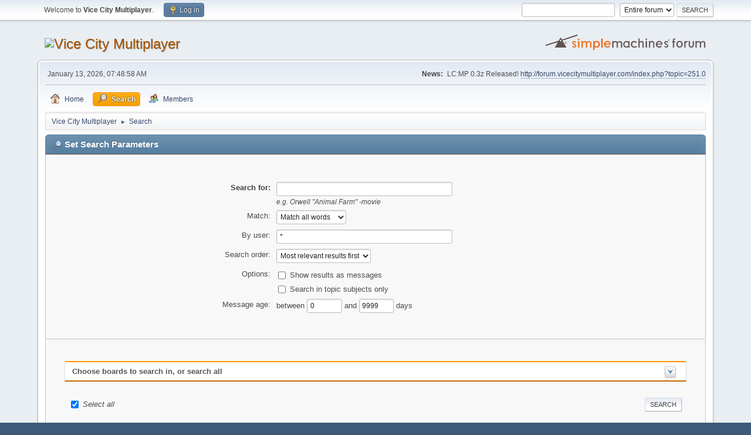

--- FILE ---
content_type: text/html; charset=UTF-8
request_url: https://archive.vc-mp.org/to2011/index.php?action=search
body_size: 4369
content:
<!DOCTYPE html>
<html lang="en-US">
<head>
	<meta charset="UTF-8">
	<link rel="stylesheet" href="https://archive.vc-mp.org/to2011/Themes/default/css/minified_911890c370ef176d6640cee7369d7811.css?smf213_1668469015">
	<style>
	img.avatar { max-width: 65px !important; max-height: 65px !important; }
	
	</style>
	<script type="5ce0e3aac196839380871099-text/javascript">
		var smf_theme_url = "https://archive.vc-mp.org/to2011/Themes/default";
		var smf_default_theme_url = "https://archive.vc-mp.org/to2011/Themes/default";
		var smf_images_url = "https://archive.vc-mp.org/to2011/Themes/default/images";
		var smf_smileys_url = "http://archive.vc-mp.org/to2011/Smileys";
		var smf_smiley_sets = "default,classic,fugue,alienine";
		var smf_smiley_sets_default = "default";
		var smf_avatars_url = "http://archive.vc-mp.org/to2011/avatars";
		var smf_scripturl = "https://archive.vc-mp.org/to2011/index.php?PHPSESSID=upcht4s8mue0pr8i2hudc0qk34&amp;";
		var smf_iso_case_folding = false;
		var smf_charset = "UTF-8";
		var smf_session_id = "2c5d29d90447a84effea51dc855a9147";
		var smf_session_var = "bc6d6e32f373";
		var smf_member_id = 0;
		var ajax_notification_text = 'Loading...';
		var help_popup_heading_text = 'A little lost? Let me explain:';
		var banned_text = 'Sorry Guest, you are banned from using this forum!';
		var smf_txt_expand = 'Expand';
		var smf_txt_shrink = 'Shrink';
		var smf_quote_expand = false;
		var allow_xhjr_credentials = false;
	</script>
	<script src="https://ajax.googleapis.com/ajax/libs/jquery/3.6.0/jquery.min.js" type="5ce0e3aac196839380871099-text/javascript"></script>
	<script src="https://archive.vc-mp.org/to2011/Themes/default/scripts/minified_5cae99afdaa0689a323d036d808c12dc.js?smf213_1668469015" type="5ce0e3aac196839380871099-text/javascript"></script>
	<script type="5ce0e3aac196839380871099-text/javascript">
	var smf_you_sure ='Are you sure you want to do this?';
	</script>
	<title>Set Search Parameters</title>
	<meta name="viewport" content="width=device-width, initial-scale=1">
	<meta property="og:site_name" content="Vice City Multiplayer">
	<meta property="og:title" content="Set Search Parameters">
	<meta property="og:description" content="Set Search Parameters">
	<meta name="description" content="Set Search Parameters">
	<meta name="theme-color" content="#557EA0">
	<link rel="help" href="https://archive.vc-mp.org/to2011/index.php?PHPSESSID=upcht4s8mue0pr8i2hudc0qk34&amp;action=help">
	<link rel="contents" href="https://archive.vc-mp.org/to2011/index.php?PHPSESSID=upcht4s8mue0pr8i2hudc0qk34&amp;">
	<link rel="search" href="https://archive.vc-mp.org/to2011/index.php?PHPSESSID=upcht4s8mue0pr8i2hudc0qk34&amp;action=search">
	<link rel="alternate" type="application/rss+xml" title="Vice City Multiplayer - RSS" href="https://archive.vc-mp.org/to2011/index.php?PHPSESSID=upcht4s8mue0pr8i2hudc0qk34&amp;action=.xml;type=rss2">
	<link rel="alternate" type="application/atom+xml" title="Vice City Multiplayer - Atom" href="https://archive.vc-mp.org/to2011/index.php?PHPSESSID=upcht4s8mue0pr8i2hudc0qk34&amp;action=.xml;type=atom">
</head>
<body id="chrome" class="action_search">
<div id="footerfix">
	<div id="top_section">
		<div class="inner_wrap">
			<ul class="floatleft" id="top_info">
				<li class="welcome">
					Welcome to <strong>Vice City Multiplayer</strong>.
				</li>
				<li class="button_login">
					<a href="https://archive.vc-mp.org/to2011/index.php?PHPSESSID=upcht4s8mue0pr8i2hudc0qk34&amp;action=login" class="open" onclick="if (!window.__cfRLUnblockHandlers) return false; return reqOverlayDiv(this.href, 'Log in', 'login');" data-cf-modified-5ce0e3aac196839380871099-="">
						<span class="main_icons login"></span>
						<span class="textmenu">Log in</span>
					</a>
				</li>
			</ul>
			<form id="search_form" class="floatright" action="https://archive.vc-mp.org/to2011/index.php?PHPSESSID=upcht4s8mue0pr8i2hudc0qk34&amp;action=search2" method="post" accept-charset="UTF-8">
				<input type="search" name="search" value="">&nbsp;
				<select name="search_selection">
					<option value="all" selected>Entire forum </option>
					<option value="members">Members </option>
				</select>
				<input type="submit" name="search2" value="Search" class="button">
				<input type="hidden" name="advanced" value="0">
			</form>
		</div><!-- .inner_wrap -->
	</div><!-- #top_section -->
	<div id="header">
		<h1 class="forumtitle">
			<a id="top" href="https://archive.vc-mp.org/to2011/index.php?PHPSESSID=upcht4s8mue0pr8i2hudc0qk34&amp;"><img src="http://forum.vicecitymultiplayer.com/Themes/default/images/logo.gif" alt="Vice City Multiplayer"></a>
		</h1>
		<img id="smflogo" src="https://archive.vc-mp.org/to2011/Themes/default/images/smflogo.svg" alt="Simple Machines Forum" title="Simple Machines Forum">
	</div>
	<div id="wrapper">
		<div id="upper_section">
			<div id="inner_section">
				<div id="inner_wrap" class="hide_720">
					<div class="user">
						<time datetime="2026-01-13T07:48:58Z">January 13, 2026, 07:48:58 AM</time>
					</div>
					<div class="news">
						<h2>News: </h2>
						<p>LC:MP 0.3z Released! <a href="http://forum.vicecitymultiplayer.com/index.php?topic=251.0" class="bbc_link" target="_blank" rel="noopener">http://forum.vicecitymultiplayer.com/index.php?topic=251.0</a></p>
					</div>
				</div>
				<a class="mobile_user_menu">
					<span class="menu_icon"></span>
					<span class="text_menu">Main Menu</span>
				</a>
				<div id="main_menu">
					<div id="mobile_user_menu" class="popup_container">
						<div class="popup_window description">
							<div class="popup_heading">Main Menu
								<a href="javascript:void(0);" class="main_icons hide_popup"></a>
							</div>
							
					<ul class="dropmenu menu_nav">
						<li class="button_home">
							<a href="https://archive.vc-mp.org/to2011/index.php?PHPSESSID=upcht4s8mue0pr8i2hudc0qk34&amp;">
								<span class="main_icons home"></span><span class="textmenu">Home</span>
							</a>
						</li>
						<li class="button_search">
							<a class="active" href="https://archive.vc-mp.org/to2011/index.php?PHPSESSID=upcht4s8mue0pr8i2hudc0qk34&amp;action=search">
								<span class="main_icons search"></span><span class="textmenu">Search</span>
							</a>
						</li>
						<li class="button_mlist subsections">
							<a href="https://archive.vc-mp.org/to2011/index.php?PHPSESSID=upcht4s8mue0pr8i2hudc0qk34&amp;action=mlist">
								<span class="main_icons mlist"></span><span class="textmenu">Members</span>
							</a>
							<ul>
								<li>
									<a href="https://archive.vc-mp.org/to2011/index.php?PHPSESSID=upcht4s8mue0pr8i2hudc0qk34&amp;action=mlist">
										View the memberlist
									</a>
								</li>
								<li>
									<a href="https://archive.vc-mp.org/to2011/index.php?PHPSESSID=upcht4s8mue0pr8i2hudc0qk34&amp;action=mlist;sa=search">
										Search for Members
									</a>
								</li>
							</ul>
						</li>
					</ul><!-- .menu_nav -->
						</div>
					</div>
				</div>
				<div class="navigate_section">
					<ul>
						<li>
							<a href="https://archive.vc-mp.org/to2011/index.php?PHPSESSID=upcht4s8mue0pr8i2hudc0qk34&amp;"><span>Vice City Multiplayer</span></a>
						</li>
						<li class="last">
							<span class="dividers"> &#9658; </span>
							<a href="https://archive.vc-mp.org/to2011/index.php?PHPSESSID=upcht4s8mue0pr8i2hudc0qk34&amp;action=search"><span>Search</span></a>
						</li>
					</ul>
				</div><!-- .navigate_section -->
			</div><!-- #inner_section -->
		</div><!-- #upper_section -->
		<div id="content_section">
			<div id="main_content_section">
	<form action="https://archive.vc-mp.org/to2011/index.php?PHPSESSID=upcht4s8mue0pr8i2hudc0qk34&amp;action=search2" method="post" accept-charset="UTF-8" name="searchform" id="searchform">
		<div class="cat_bar">
			<h3 class="catbg">
				<span class="main_icons filter"></span>Set Search Parameters
			</h3>
		</div>
		<div id="advanced_search" class="roundframe">
			<dl class="settings" id="search_options">
				<dt>
					<strong><label for="searchfor">Search for:</label></strong>
				</dt>
				<dd>
					<input type="search" name="search" id="searchfor"  maxlength="100" size="40">
					<br><em class="smalltext"><em>e.g.</em> Orwell "Animal Farm" -movie</em>
				</dd>

				<dt>
					<label for="searchtype">Match:</label>
				</dt>
				<dd>
					<select name="searchtype" id="searchtype">
						<option value="1" selected>Match all words</option>
						<option value="2">Match any words</option>
					</select>
				</dd>
				<dt>
					<label for="userspec">By user:</label>
				</dt>
				<dd>
					<input id="userspec" type="text" name="userspec" value="*" size="40">
				</dd>
				<dt>
					<label for="sort">Search order:</label>
				</dt>
				<dd>
					<select id="sort" name="sort">
						<option value="relevance|desc">Most relevant results first</option>
						<option value="num_replies|desc">Largest topics first</option>
						<option value="num_replies|asc">Smallest topics first</option>
						<option value="id_msg|desc">Most recent topics first</option>
						<option value="id_msg|asc">Oldest topics first</option>
					</select>
				</dd>
				<dt class="righttext options">Options:
				</dt>
				<dd class="options">
					<ul>
						<li>
							<input type="checkbox" name="show_complete" id="show_complete" value="1">
							<label for="show_complete">Show results as messages</label>
						</li>
						<li>
							<input type="checkbox" name="subject_only" id="subject_only" value="1">
							<label for="subject_only">Search in topic subjects only</label>
						</li>
					</ul>
				</dd>
				<dt class="between">Message age:
				</dt>
				<dd>
					<label for="minage">between </label>
					<input type="number" name="minage" id="minage" value="0" size="5" maxlength="4">
					<label for="maxage"> and </label>
					<input type="number" name="maxage" id="maxage" value="9999" size="5" maxlength="4"> days
				</dd>
			</dl>
			<script type="5ce0e3aac196839380871099-text/javascript">
				createEventListener(window);
				window.addEventListener("load", initSearch, false);
			</script>
			<input type="hidden" name="advanced" value="1">
		</div>
		<fieldset class="flow_hidden">
			<div class="roundframe alt">
				<div class="title_bar">
					<h4 class="titlebg">
						<span id="advanced_panel_toggle" class="toggle_down floatright" style="display: none;"></span>
						<a href="#" id="advanced_panel_link">Choose boards to search in, or search all</a>
					</h4>
				</div>
				<div class="flow_auto boardslist" id="advanced_panel_div" style="display: none;">
					<ul>
						<li>
							<a href="javascript:void(0);" onclick="if (!window.__cfRLUnblockHandlers) return false; selectBoards([7, 3, 6, 20, 8, 16, 29, 27, 23, 14, 17, 22], 'searchform'); return false;" data-cf-modified-5ce0e3aac196839380871099-="">VC:MP</a>
							<ul>
								<li>
									<label for="brd7">
										<input type="checkbox" id="brd7" name="brd[7]" value="7" checked>
										News
									</label>
								</li>
								<li>
									<label for="brd3">
										<input type="checkbox" id="brd3" name="brd[3]" value="3" checked>
										General Discussion
									</label>
								</li>
								<li>
									<label for="brd6">
										<input type="checkbox" id="brd6" name="brd[6]" value="6" checked>
										Support
									</label>
									<ul style="margin-left: 2.5ch;">
								<li>
									<label for="brd20">
										<input type="checkbox" id="brd20" name="brd[20]" value="20" checked>
										Tutorials
									</label>
										</li>
									</ul>
								</li>
								<li>
									<label for="brd8">
										<input type="checkbox" id="brd8" name="brd[8]" value="8" checked>
										mIRC/pawn Scripting
									</label>
									<ul style="margin-left: 2.5ch;">
								<li>
									<label for="brd16">
										<input type="checkbox" id="brd16" name="brd[16]" value="16" checked>
										Script Showroom
									</label>
								</li>
								<li>
									<label for="brd29">
										<input type="checkbox" id="brd29" name="brd[29]" value="29" checked>
										ShowRoom (pawn)
									</label>
										</li>
									</ul>
								</li>
								<li>
									<label for="brd27">
										<input type="checkbox" id="brd27" name="brd[27]" value="27" checked>
										VC:MP Clans
									</label>
								</li>
								<li>
									<label for="brd23">
										<input type="checkbox" id="brd23" name="brd[23]" value="23" checked>
										LC:MP
									</label>
								</li>
								<li>
									<label for="brd14">
										<input type="checkbox" id="brd14" name="brd[14]" value="14" checked>
										Vice City
									</label>
								</li>
								<li>
									<label for="brd17">
										<input type="checkbox" id="brd17" name="brd[17]" value="17" checked>
										Public Beta
									</label>
								</li>
								<li>
									<label for="brd22">
										<input type="checkbox" id="brd22" name="brd[22]" value="22" checked>
										Videos and Screenshots
									</label>
								</li>
							</ul>
						</li>
						<li>
							<a href="javascript:void(0);" onclick="if (!window.__cfRLUnblockHandlers) return false; selectBoards([33, 10, 28, 13, 21, 30, 31, 32], 'searchform'); return false;" data-cf-modified-5ce0e3aac196839380871099-="">Official Servers</a>
							<ul>
								<li>
									<label for="brd33">
										<input type="checkbox" id="brd33" name="brd[33]" value="33" checked>
										Hunting-Arena Server
									</label>
								</li>
								<li>
									<label for="brd10">
										<input type="checkbox" id="brd10" name="brd[10]" value="10" checked>
										littlewhiteys
									</label>
								</li>
								<li>
									<label for="brd28">
										<input type="checkbox" id="brd28" name="brd[28]" value="28" checked>
										XE Servers (NEW)
									</label>
								</li>
								<li>
									<label for="brd13">
										<input type="checkbox" id="brd13" name="brd[13]" value="13" checked>
										Falcons Aussie Server
									</label>
								</li>
								<li>
									<label for="brd21">
										<input type="checkbox" id="brd21" name="brd[21]" value="21" checked>
										UltraMegaServer
									</label>
								</li>
								<li>
									<label for="brd30">
										<input type="checkbox" id="brd30" name="brd[30]" value="30" checked>
										Miami-Dade servers
									</label>
									<ul style="margin-left: 2.5ch;">
								<li>
									<label for="brd31">
										<input type="checkbox" id="brd31" name="brd[31]" value="31" checked>
										Racing server
									</label>
								</li>
								<li>
									<label for="brd32">
										<input type="checkbox" id="brd32" name="brd[32]" value="32" checked>
										Madness server
									</label>
										</li>
									</ul>
								</li>
							</ul>
						</li>
					</ul>
				</div><!-- #advanced_panel_div -->
				<br class="clear">
				<div class="padding">
					<input type="checkbox" name="all" id="check_all" value="" checked onclick="if (!window.__cfRLUnblockHandlers) return false; invertAll(this, this.form, 'brd');" data-cf-modified-5ce0e3aac196839380871099-="">
					<label for="check_all"><em>Select all</em></label>
					<input type="submit" name="b_search" value="Search" class="button floatright">
				</div>
			</div><!-- .roundframe -->
		</fieldset>
		<script type="5ce0e3aac196839380871099-text/javascript">
			var oAdvancedPanelToggle = new smc_Toggle({
				bToggleEnabled: true,
				bCurrentlyCollapsed: true,
				aSwappableContainers: [
					'advanced_panel_div'
				],
				aSwapImages: [
					{
						sId: 'advanced_panel_toggle',
						altExpanded: 'Hide',
						altCollapsed: 'Show'
					}
				],
				aSwapLinks: [
					{
						sId: 'advanced_panel_link',
						msgExpanded: 'Choose boards to search in, or search all',
						msgCollapsed: 'Choose boards to search in, or search all'
					}
				]
			});
		</script>
	</form>
	<script type="5ce0e3aac196839380871099-text/javascript">
		var oAddMemberSuggest = new smc_AutoSuggest({
			sSelf: 'oAddMemberSuggest',
			sSessionId: smf_session_id,
			sSessionVar: smf_session_var,
			sControlId: 'userspec',
			sSearchType: 'member',
			bItemList: false
		});
	</script>
			</div><!-- #main_content_section -->
		</div><!-- #content_section -->
	</div><!-- #wrapper -->
</div><!-- #footerfix -->
	<div id="footer">
		<div class="inner_wrap">
		<ul>
			<li class="floatright"><a href="https://archive.vc-mp.org/to2011/index.php?PHPSESSID=upcht4s8mue0pr8i2hudc0qk34&amp;action=help">Help</a> | <a href="https://archive.vc-mp.org/to2011/index.php?PHPSESSID=upcht4s8mue0pr8i2hudc0qk34&amp;action=agreement">Terms and Rules</a> | <a href="#top_section">Go Up &#9650;</a></li>
			<li class="copyright"><a href="https://archive.vc-mp.org/to2011/index.php?PHPSESSID=upcht4s8mue0pr8i2hudc0qk34&amp;action=credits" title="License" target="_blank" rel="noopener">SMF 2.1.3 &copy; 2022</a>, <a href="https://www.simplemachines.org" title="Simple Machines" target="_blank" rel="noopener">Simple Machines</a></li>
		</ul>
		</div>
	</div><!-- #footer -->
<script type="5ce0e3aac196839380871099-text/javascript">
window.addEventListener("DOMContentLoaded", function() {
	function triggerCron()
	{
		$.get('https://archive.vc-mp.org/to2011' + "/cron.php?ts=1768290525");
	}
	window.setTimeout(triggerCron, 1);
});
</script>
<script src="/cdn-cgi/scripts/7d0fa10a/cloudflare-static/rocket-loader.min.js" data-cf-settings="5ce0e3aac196839380871099-|49" defer></script><script defer src="https://static.cloudflareinsights.com/beacon.min.js/vcd15cbe7772f49c399c6a5babf22c1241717689176015" integrity="sha512-ZpsOmlRQV6y907TI0dKBHq9Md29nnaEIPlkf84rnaERnq6zvWvPUqr2ft8M1aS28oN72PdrCzSjY4U6VaAw1EQ==" data-cf-beacon='{"version":"2024.11.0","token":"56ac844f3e70491cb3e8df4495804016","r":1,"server_timing":{"name":{"cfCacheStatus":true,"cfEdge":true,"cfExtPri":true,"cfL4":true,"cfOrigin":true,"cfSpeedBrain":true},"location_startswith":null}}' crossorigin="anonymous"></script>
</body>
</html>